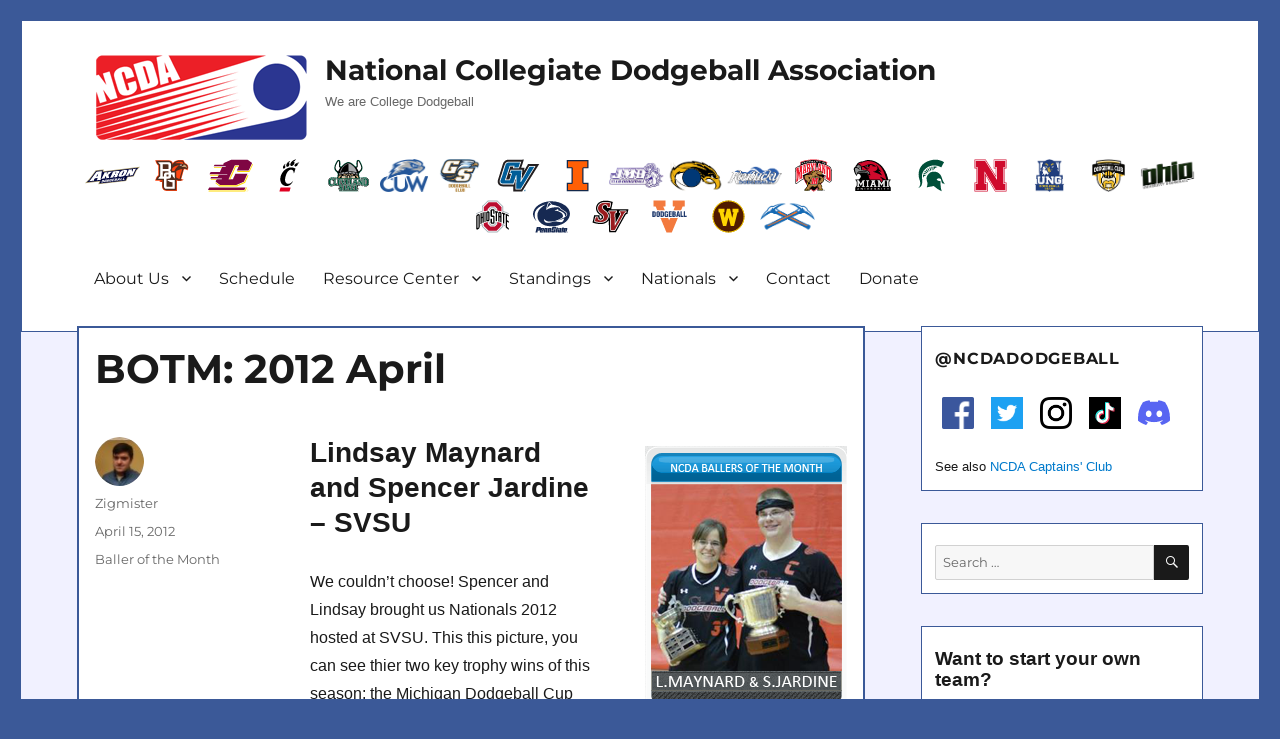

--- FILE ---
content_type: image/svg+xml
request_url: http://ncdadodgeball.com/media/teams/miami-logo.svg
body_size: 10976
content:
<?xml version="1.0" encoding="utf-8"?>
<!-- Generator: Adobe Illustrator 16.0.0, SVG Export Plug-In . SVG Version: 6.00 Build 0)  -->
<!DOCTYPE svg PUBLIC "-//W3C//DTD SVG 1.1//EN" "http://www.w3.org/Graphics/SVG/1.1/DTD/svg11.dtd" [
	<!ENTITY ns_extend "http://ns.adobe.com/Extensibility/1.0/">
	<!ENTITY ns_ai "http://ns.adobe.com/AdobeIllustrator/10.0/">
	<!ENTITY ns_graphs "http://ns.adobe.com/Graphs/1.0/">
	<!ENTITY ns_vars "http://ns.adobe.com/Variables/1.0/">
	<!ENTITY ns_imrep "http://ns.adobe.com/ImageReplacement/1.0/">
	<!ENTITY ns_sfw "http://ns.adobe.com/SaveForWeb/1.0/">
	<!ENTITY ns_custom "http://ns.adobe.com/GenericCustomNamespace/1.0/">
	<!ENTITY ns_adobe_xpath "http://ns.adobe.com/XPath/1.0/">
]>
<svg version="1.1" id="Layer_1" xmlns:x="&ns_extend;" xmlns:i="&ns_ai;" xmlns:graph="&ns_graphs;"
	 xmlns="http://www.w3.org/2000/svg" xmlns:xlink="http://www.w3.org/1999/xlink" x="0px" y="0px" width="250px" height="150px"
	 viewBox="0 0 250 150" enable-background="new 0 0 250 150" xml:space="preserve">
<metadata>
	<sfw  xmlns="&ns_sfw;">
		<slices></slices>
		<sliceSourceBounds  height="145" width="174.286" y="3" x="37.356" bottomLeftOrigin="true"></sliceSourceBounds>
	</sfw>
</metadata>
<g>
	<path fill="#FFFFFF" d="M210.345,147.5v-6.489v-10.746l-7.079-11.821l-0.015-0.028v-12.297l0.05-0.092l8.842-14.549l-14.174-0.024
		c-1.671-8.632-3.532-15.761-5.555-21.176c-4.832-12.649-10.563-23.149-17.503-32.118C157.823,16.344,133.08,3.056,108.708,2.592
		c-11.041-0.73-20.845,3.02-27.37,6.005c-20.333,0.941-30.166,11.469-30.13,16.526c-2.185,1.699-5.5,4.706-5.633,8.863
		c-0.302,0.077-9.559,1.889-7.389,16.702c3.526,24.112,17.756,31.55,17.756,31.55s-0.113-8.864,1.686-11.743
		c1.798-2.881,11.378,0.792,11.778,8.828c0.183,3.723-3.076,7.993-8.456,12.087H42.702l8.814,14.624l0.07,11.995l-7.228,12.172
		v13.309v3.99H210.345z"/>
	<path d="M208.188,145.203v-14.335l-7.101-11.321v-14.638l7.22-11.279l-12.122-0.021c-1.426-7.67-3.351-16.007-5.787-22.587
		c-4.271-11.139-9.721-21.872-17.193-31.55C156.819,18.556,132.63,5.205,108.667,4.755c-9.749-0.646-18.592,2.185-26.788,5.963
		c-10.008,0.569-19.42,3.063-26.45,10.353c-1.131,1.517-2.38,3.14-2.037,5.106c-2.992,2.233-6.35,5.212-5.556,9.257
		c-0.379,0.716-1.362,0.337-1.966,0.751c-5.591,2.493-6.497,8.126-5.556,14.174c1.819,10.388,5.745,20.291,14.054,27.616
		c0,0-0.288-6.258,1.693-8.597c1.974-2.339,3.308-2.058,4.39-2.058s2.458,0.386,4.123,1.293c3.968,1.917,7.107,6.187,6.988,10.767
		c-0.084,5.281-4.593,10.311-9.868,14.187h-15.17l7.157,11.294v14.32l-7.157,11.61v14.412H208.188z"/>
	<path fill="#CF0A2C" d="M137.272,26.928c4.531,3.554,10.283,7.368,10.542,13.604c0.303,8.463-5.822,12.243-12.663,15.305
		c-2.675,0.681-7.255,2.19-10.198,1.888c15.051,3.688,27.96,8.317,43.454,17.763c0,0-5.429-13.731-18.521-21.878
		c5.822,0.829,11.371,2.865,16.211,6.419c0,0-4.657-9.052-12.812-14.401C154.95,37.4,143.278,28.825,137.272,26.928 M93.095,29.653
		c-4.6,2.191-12.01,4.039-17.306,0.983c2.311,2.346,2.88,3.856,3.477,5.211c8.428-0.983,11.933,8.386,18.703,11.673
		c4.573,2.31,8.976,1.264,8.976,1.264s-9.067-2.774-9.84-6.173c12.825,4.347,17.538-5.781,17.538-5.781
		c-9.524,7.761-21.239,1.721-24.491-2.268c1.321-0.871,2.767-1.51,4.151-2.304c2.69,3.933,8.161,4.875,12.93,4.158
		c5.626-1.405,6.953-6.659,6.307-9.145c2.943-0.562,11.153,1.11,13.19,2.381c-1.397,0.675-2.69,2.114-3.294,3.589
		c4.607-0.604,11.905,0.492,16.659,2.528c-0.639-2.226-2.788-4.305-4.333-6.117c-5.442-4.312-11.982-6.012-19.048-6.426
		C108.175,23.115,100.322,26.03,93.095,29.653 M160.353,33.053c5.085,5.169,12.248,17.025,16.617,27.265
		c7.677,18.184,10.556,33.256,10.556,33.256l-3.146,0.042c0,0-8.456-5.422-14.265-8.421c-5.822-2.985-13.05-5.366-13.05-5.366
		c8.352,6.223,14.539,15.585,14.539,15.585l-5.626,9.636l-6.897-11.469l-47.036-0.092c0,0,0.049-8.287-6.609-13.471
		c3.729,0.222,6.756,1.489,6.799,1.257c-6.553-10.569-14.672-12.592-14.672-12.592c7.178,0.948,17.783,6.721,17.783,6.721
		c-0.787-13.337-5.886-22.027-12.579-23.269c-8.793-2.304-18.359-3.14-27.841-3.477c1.812-2.949,2.416-5.794,2.079-9.861
		c-0.288-5.38-3.891-7.972-7.522-10.999c-1.131-1.286-0.358-3.912,1.061-6.35c-2.191,0.344-3.87,1.798-5.387,3.4
		c-1.692,0.077-3.834,0.12-5.457,0.042c0.492-2.606,2.605-4.875,4.986-5.893c3.814-1.735,7.859-3.477,11.863-4.123
		c0,0-3.547,2.514-4.214,5.345c7.859-6.869,18.12-8.787,28.171-10.592C123.963,7.319,143.615,17.714,160.353,33.053"/>
	<path fill="#8E9090" d="M60.872,39.142c1.917-0.59,3.884-1.707,5.555-1.973c1.166,0.941,1.925,1.889,2.831,3.062
		c0.527-1.777-1.285-7.403-3.596-5.253C64.004,36.15,62.115,37.323,60.872,39.142 M63.288,28.368
		c3.372,0.534,6.497,3.139,7.937,6.307c2.346,4.797,3.217,12.411-0.344,16.948c0.162,0.119,16.168-1.447,32.989,4.06
		c4.306,2.458,6.349,8.316,6.799,13.001l-4.039-2.073c-8.772-4.804-20.6-5.864-31.289-5.485c-6.006,0.491-12.046-0.215-16.772,2.887
		c0.646-1.172,1.819-2.423,2.809-3.476c4.074-3.112,10.542-2.241,16.393-2.732c9.707,0.378,19.364,1.242,27.455,5.513
		c-1.201-5.07-6.721-6.25-10.732-6.988c-9.517-1.476-20.171-2.304-29.695-0.872c-8.084,1.434-10.767,10.05-12.2,16.737
		c-3.554-6.497-5.97-13.443-7.073-20.965c-0.07-3.589-1.088-7.711,1.742-10.36c2.451-1.061,6.089-0.449,8.499,0.759
		c4.706,2.367,8.618,6.012,10.894,10.472c-0.52-4.958-2.417-11.631-12.741-15.157c-0.682-0.569-2.795,0-2.079-1.735
		C53.841,30.826,58.491,28.298,63.288,28.368"/>
	<polygon fill="#8E9090" points="107.697,122.735 105.962,122.721 106.032,101.707 107.845,101.623 110.752,96.833 94.907,96.756 
		97.857,101.679 99.5,101.693 99.521,122.707 97.787,122.699 94.802,127.61 110.513,127.525 	"/>
	<polygon fill="#8E9090" points="199.599,122.735 198.032,122.721 197.934,101.707 199.754,101.623 202.654,96.833 186.816,96.756 
		189.767,101.679 191.493,101.693 191.423,122.707 189.696,122.699 186.704,127.61 202.415,127.525 	"/>
	<polygon fill="#8E9090" points="88.333,122.692 86.599,122.692 86.599,101.672 88.333,101.672 91.297,96.763 80.417,96.763 
		71.737,111.575 63.049,96.763 52.169,96.763 55.141,101.672 56.868,101.672 56.868,122.692 55.141,122.692 52.169,127.61 
		68.015,127.61 65.043,122.692 63.309,122.692 63.309,108.393 71.737,122.707 80.116,108.407 80.116,122.692 78.388,122.692 
		75.417,127.61 91.297,127.61 	"/>
	<polygon fill="#8E9090" points="182.518,122.692 180.783,122.692 180.783,101.672 182.518,101.672 185.489,96.763 174.609,96.763 
		165.922,111.575 157.233,96.763 146.368,96.763 149.325,101.672 151.053,101.672 151.053,122.692 149.325,122.692 146.361,127.61 
		162.199,127.61 159.234,122.692 157.508,122.692 157.508,108.393 165.922,122.707 174.308,108.407 174.308,122.692 
		172.573,122.692 169.616,127.61 185.489,127.61 	"/>
	<path fill="#8E9090" d="M128.472,106.026l-2.135,6.589h4.291L128.472,106.026z M145.062,127.61h-15.486l2.963-4.918h1.378
		l-1.343-4.157h-8.139l-1.356,4.157h1.349l2.957,4.918h-15.438l2.964-4.918h1.327l6.834-21.021h-1.644l-2.971-4.909h20.32
		l-2.965,4.909h-1.889l6.883,21.021h1.292L145.062,127.61z"/>
	<path fill="#FFFFFF" d="M103.23,28.144c-0.534,0.084-1.039,0.218-1.545,0.365c0.105,0.267,1.271,1.7-0.955,2.992
		c-1.096,0.64-2.957-0.26-3.365-1.019c-0.457,0.288-0.927,0.563-1.412,0.893c1.25,1.32,2.774,2.24,4.748,2.205
		c0.976-0.147,1.84-0.527,2.641-1.208C105.07,30.475,103.23,28.144,103.23,28.144"/>
	<path fill="#FFFFFF" d="M55.337,132.441h1.995v3.547c0,0.773,0.295,1.081,1.117,1.081h1.98c0.815,0,1.117-0.308,1.117-1.081v-3.547
		h1.995v3.947c0,1.524-0.836,2.255-2.669,2.255h-2.858c-1.833,0-2.676-0.73-2.676-2.255V132.441z"/>
	<polygon fill="#FFFFFF" points="72.067,132.441 75.165,132.441 78.908,136.902 78.929,136.902 78.929,132.441 80.923,132.441 
		80.923,138.573 77.833,138.573 74.083,134.121 74.069,134.121 74.069,138.573 72.067,138.573 	"/>
	<rect x="89.563" y="132.441" fill="#FFFFFF" width="1.995" height="6.132"/>
	<polygon fill="#FFFFFF" points="99.571,132.441 101.762,132.441 104.305,137 106.84,132.441 109.032,132.441 105.534,138.573 
		103.076,138.573 	"/>
	<polygon fill="#FFFFFF" points="116.933,132.441 124.055,132.441 124.055,133.867 118.927,133.867 118.927,134.852 
		123.788,134.852 123.788,136.122 118.927,136.122 118.927,137.104 124.174,137.104 124.174,138.573 116.933,138.573 	"/>
	<path fill="#FFFFFF" d="M134.555,135.455h3.294c0.548,0,0.744-0.197,0.744-0.639v-0.204c0-0.541-0.288-0.64-0.913-0.64h-3.125
		V135.455z M132.56,132.441h6.02c1.538,0,1.952,0.724,1.952,1.826v0.387c0,0.822-0.196,1.307-1.116,1.51v0.008
		c0.597,0.112,1.088,0.351,1.088,1.362v1.039h-1.994v-0.73c0-0.653-0.204-0.856-0.815-0.856h-3.139v1.587h-1.995V132.441z"/>
	<path fill="#FFFFFF" d="M148.953,136.571h1.98c0.014,0.646,0.302,0.702,0.871,0.702h2.443c0.422,0,0.857-0.049,0.857-0.526
		c0-0.52-0.232-0.562-2.803-0.562c-2.999,0-3.343-0.338-3.343-1.848c0-1.103,0.104-1.967,2.627-1.967h2.781
		c2.304,0,2.515,0.738,2.515,1.809v0.207h-1.988c0-0.456-0.063-0.639-0.969-0.639h-2.22c-0.457,0-0.759,0.141-0.759,0.478
		c0,0.527,0.245,0.541,2.388,0.541c3.104-0.014,3.813,0.168,3.813,1.96c0,1.644-0.582,1.917-3.237,1.917h-2.423
		c-1.812,0-2.535-0.323-2.535-1.65V136.571z"/>
	<rect x="165.683" y="132.441" fill="#FFFFFF" width="1.998" height="6.132"/>
	<polygon fill="#FFFFFF" points="175.839,132.441 183.444,132.441 183.444,133.973 180.649,133.973 180.649,138.573 
		178.641,138.573 178.641,133.973 175.839,133.973 	"/>
	<polygon fill="#FFFFFF" points="194.5,136.438 190.896,132.441 193.306,132.441 195.497,134.948 197.682,132.441 200.098,132.441 
		196.487,136.438 196.487,138.573 194.5,138.573 	"/>
	<polygon fill="#FFFFFF" points="104.901,123.782 104.888,100.64 107.254,100.724 108.856,97.731 96.79,97.823 98.461,100.618 
		100.723,100.625 100.744,123.768 98.391,123.761 96.818,126.549 108.631,126.612 107.093,123.789 	"/>
	<polygon fill="#FFFFFF" points="196.797,123.782 196.789,100.64 199.164,100.562 200.758,97.731 188.691,97.823 190.363,100.618 
		192.47,100.625 192.484,123.768 190.293,123.761 188.6,126.549 200.673,126.457 198.995,123.789 	"/>
	<path fill="#FFFFFF" d="M124.869,113.682h7.228l-3.625-11.082L124.869,113.682z M143.18,126.549h-11.723l1.687-2.795h2.24
		l-2.037-6.279h-9.692l-2.03,6.279h2.199l1.685,2.795h-11.687l1.692-2.795h1.496l7.529-23.143h-2.515l-1.678-2.796h16.546
		l-1.685,2.796h-2.746l7.571,23.143h1.468L143.18,126.549z"/>
	<polygon fill="#FFFFFF" points="179.729,123.754 179.729,100.611 181.921,100.611 183.6,97.823 175.221,97.823 165.922,113.668 
		156.63,97.823 148.244,97.823 149.929,100.611 152.127,100.611 152.12,123.754 149.929,123.754 148.244,126.549 160.317,126.549 
		158.638,123.754 156.439,123.754 156.439,104.488 165.922,120.606 175.522,104.481 175.522,123.754 173.177,123.754 
		171.491,126.549 183.6,126.549 181.921,123.754 	"/>
	<polygon fill="#FFFFFF" points="85.538,123.754 85.538,100.611 87.722,100.611 89.415,97.823 81.036,97.823 71.73,113.668 
		62.438,97.823 54.059,97.823 55.737,100.611 57.929,100.611 57.929,123.754 55.737,123.754 54.059,126.549 66.125,126.549 
		64.439,123.754 62.248,123.754 62.248,104.488 71.73,120.606 81.176,104.481 81.176,123.754 78.985,123.754 77.307,126.549 
		89.415,126.549 87.722,123.754 	"/>
</g>
</svg>


--- FILE ---
content_type: image/svg+xml
request_url: http://ncdadodgeball.com/media/teams/msu-logo.svg
body_size: 4073
content:
<?xml version="1.0" encoding="utf-8"?>
<!-- Generator: Adobe Illustrator 16.0.0, SVG Export Plug-In . SVG Version: 6.00 Build 0)  -->
<!DOCTYPE svg PUBLIC "-//W3C//DTD SVG 1.1//EN" "http://www.w3.org/Graphics/SVG/1.1/DTD/svg11.dtd" [
	<!ENTITY ns_extend "http://ns.adobe.com/Extensibility/1.0/">
	<!ENTITY ns_ai "http://ns.adobe.com/AdobeIllustrator/10.0/">
	<!ENTITY ns_graphs "http://ns.adobe.com/Graphs/1.0/">
	<!ENTITY ns_vars "http://ns.adobe.com/Variables/1.0/">
	<!ENTITY ns_imrep "http://ns.adobe.com/ImageReplacement/1.0/">
	<!ENTITY ns_sfw "http://ns.adobe.com/SaveForWeb/1.0/">
	<!ENTITY ns_custom "http://ns.adobe.com/GenericCustomNamespace/1.0/">
	<!ENTITY ns_adobe_xpath "http://ns.adobe.com/XPath/1.0/">
]>
<svg version="1.1" id="Layer_1" xmlns:x="&ns_extend;" xmlns:i="&ns_ai;" xmlns:graph="&ns_graphs;"
	 xmlns="http://www.w3.org/2000/svg" xmlns:xlink="http://www.w3.org/1999/xlink" x="0px" y="0px" width="250px" height="150px"
	 viewBox="0 0 250 150" enable-background="new 0 0 250 150" xml:space="preserve">
<metadata>
	<sfw  xmlns="&ns_sfw;">
		<slices></slices>
		<sliceSourceBounds  height="360" width="363.549" y="-209.5" x="62.793" bottomLeftOrigin="true"></sliceSourceBounds>
	</sfw>
</metadata>
<polygon id="msu-s" display="none" fill="#004F39" points="164.125,260.593 164.125,319.81 204.307,360 390.801,360 
	426.843,323.957 426.843,183.577 381.723,138.459 251.704,138.459 251.704,76.922 346.369,76.922 346.369,105.916 426.843,105.916 
	426.843,45.364 381.473,0 209.396,0 164.125,45.266 164.125,172.63 209.542,218.043 343.998,218.043 343.998,284.257 
	248.939,284.257 248.939,260.593 "/>
<g id="msu-helmet">
	<path fill="#004F39" d="M149.407,30.592c8.001,1.667,14.622,4.234,19.937,7.698l12.589-23.871
		c-3.996-2.926-9.369-5.432-16.115-7.639c-13.603-4.476-27.45-4.956-41.47-1.553C96.355,11.97,78.451,25.875,70.517,46.819
		c-2.924,7.703-4.297,15.936-4.116,24.706c0.179,6.984,1.191,13.19,3.038,18.618c4.123,11.818,5.492,20.533,4.123,26.198
		c-1.015,5.853-2.987,10.088-6.027,12.777c-0.955,0.835-1.913,1.428-2.928,1.848l-1.314,0.415
		c9.905-1.133,16.117-7.159,18.62-18.082c0.956-4.173,1.256-10.559,0.836-19.095l-1.014-10.382
		c-0.359-5.134-0.181-9.788,0.598-13.903c2.267-12.238,9.787-22.56,22.562-30.916C118.556,30.112,133.355,27.309,149.407,30.592
		L149.407,30.592z"/>
	<path fill="#004F39" d="M139.319,33.991l-5.069,0.181l-0.355,16.886h1.371c1.373-5.548,4.833-9.608,10.264-12.294
		c2.746-1.371,5.312-2.146,7.757-2.327C148.332,34.946,143.678,34.171,139.319,33.991L139.319,33.991z"/>
	<polygon fill="#004F39" points="127.093,51.778 129.957,51.06 129.771,34.709 124.048,35.72 	"/>
	<path fill="#004F39" d="M162.778,68.542c-7.817-8.591-18.439-12.168-31.808-10.801c-8.831,0.896-16.293,5.492-22.379,13.845
		c-2.267,3.163-4,6.445-5.13,9.849c-1.076,3.162-1.375,5.547-0.897,7.279l0.716,6.504c0.598,4.595,1.312,7.459,2.151,8.714
		c1.13,1.615,1.428,5.726,0.776,12.411c-0.657,6.923-1.911,11.162-3.822,12.652l32.882-6.144l11.693,9.305
		c9.191,6.742,17.25,11.401,24.229,14.024c-4.415-13.965-5.964-29.06-4.714-45.292l-8.113-1.199
		c-5.672-1.431-8.953-3.759-9.968-6.981l1.493-1.432c1.253-1.014,2.687-1.847,4.176-2.445c4.656-1.85,9.191-1.073,13.548,2.328
		l5.013,19.038l5.313,0.953c3.935,0.959,6.862,2.146,8.769,3.641c-6.805-8.055-12.17-19.034-16.169-33.062
		C169.279,77.194,166.717,72.778,162.778,68.542L162.778,68.542z"/>
	<polygon fill="#004F39" points="119.571,37.455 114.62,39.124 120.464,54.162 123.808,52.611 	"/>
	<polygon fill="#004F39" points="109.724,41.868 105.966,44.077 114.62,56.668 117.184,54.937 	"/>
	<path fill="#004F39" d="M99.281,72.844l-11.755-2.151c-0.775,1.015-1.253,5.251-1.551,12.771c-0.299,8.773-0.119,9.849,0.537,3.218
		c0.418-4.355,2.566-7.575,6.443-9.604c1.911-0.953,3.762-1.491,5.61-1.669L99.281,72.844L99.281,72.844z"/>
	<polygon fill="#004F39" points="90.268,61.981 88.243,66.398 101.671,69.679 102.685,67.649 	"/>
	<polygon fill="#004F39" points="95.701,52.906 92.12,57.507 104.896,65.382 106.743,62.994 	"/>
	<polygon fill="#004F39" points="109.307,60.607 111.397,58.223 102.564,46.645 98.447,50.346 	"/>
</g>
</svg>
